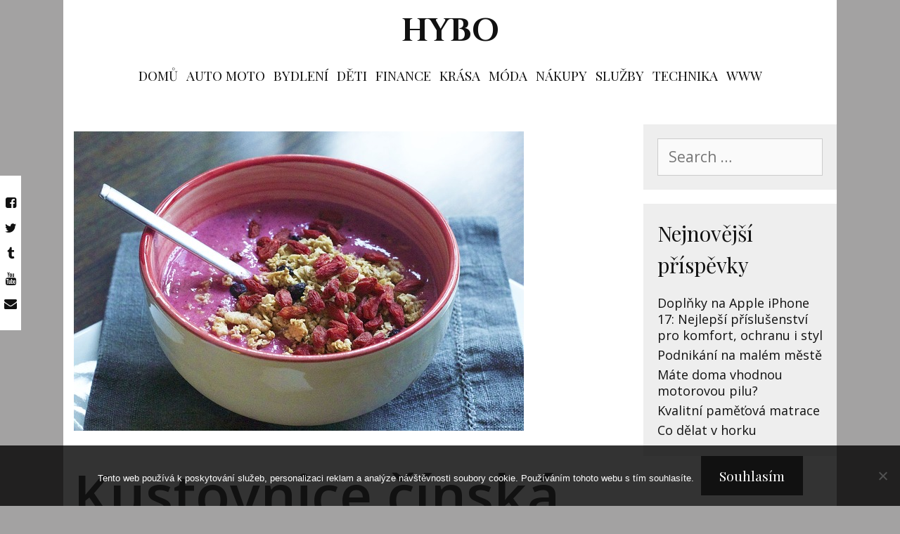

--- FILE ---
content_type: text/html; charset=UTF-8
request_url: https://www.hybo.cz/kustovnice-cinska-jako-zdroj-vitaminu-a-mineralu/
body_size: 12116
content:
<!DOCTYPE html>
<html lang="cs">
<head>
	<meta charset="UTF-8">
	<meta http-equiv="X-UA-Compatible" content="IE=edge" />
	<link rel="profile" href="http://gmpg.org/xfn/11">
	<meta name='robots' content='index, follow, max-image-preview:large, max-snippet:-1, max-video-preview:-1' />

	<!-- This site is optimized with the Yoast SEO plugin v26.8 - https://yoast.com/product/yoast-seo-wordpress/ -->
	<title>Kustovnice čínská jako zdroj vitamínů a minerálů</title>
	<meta name="description" content="Domovinou kustovnice čínské je Čína. V současnosti zdomácněla v teplejších oblastech celého světa, a kromě cíleného pěstování se vyskytuje i volně v přírodě." />
	<link rel="canonical" href="https://www.hybo.cz/kustovnice-cinska-jako-zdroj-vitaminu-a-mineralu/" />
	<meta property="og:locale" content="cs_CZ" />
	<meta property="og:type" content="article" />
	<meta property="og:title" content="Kustovnice čínská jako zdroj vitamínů a minerálů" />
	<meta property="og:description" content="Domovinou kustovnice čínské je Čína. V současnosti zdomácněla v teplejších oblastech celého světa, a kromě cíleného pěstování se vyskytuje i volně v přírodě." />
	<meta property="og:url" content="https://www.hybo.cz/kustovnice-cinska-jako-zdroj-vitaminu-a-mineralu/" />
	<meta property="og:site_name" content="Hybo" />
	<meta property="article:published_time" content="2019-06-27T09:21:26+00:00" />
	<meta property="article:modified_time" content="2023-05-07T19:35:44+00:00" />
	<meta name="twitter:card" content="summary_large_image" />
	<meta name="twitter:label1" content="Napsal(a)" />
	<meta name="twitter:data1" content="" />
	<meta name="twitter:label2" content="Odhadovaná doba čtení" />
	<meta name="twitter:data2" content="2 minuty" />
	<!-- / Yoast SEO plugin. -->


<link rel='dns-prefetch' href='//fonts.googleapis.com' />
<style id='wp-img-auto-sizes-contain-inline-css' type='text/css'>
img:is([sizes=auto i],[sizes^="auto," i]){contain-intrinsic-size:3000px 1500px}
/*# sourceURL=wp-img-auto-sizes-contain-inline-css */
</style>
<link rel='stylesheet' id='shesha-default-fonts-css' href='//fonts.googleapis.com/css?family=Open+Sans:300,300italic,regular,italic,600,600italic,700,700italic,800,800italic|Cinzel:regular,700,900|Playfair+Display:regular,italic,700,700italic,900,900italic' type='text/css' media='all' />
<style id='wp-block-library-inline-css' type='text/css'>
:root{--wp-block-synced-color:#7a00df;--wp-block-synced-color--rgb:122,0,223;--wp-bound-block-color:var(--wp-block-synced-color);--wp-editor-canvas-background:#ddd;--wp-admin-theme-color:#007cba;--wp-admin-theme-color--rgb:0,124,186;--wp-admin-theme-color-darker-10:#006ba1;--wp-admin-theme-color-darker-10--rgb:0,107,160.5;--wp-admin-theme-color-darker-20:#005a87;--wp-admin-theme-color-darker-20--rgb:0,90,135;--wp-admin-border-width-focus:2px}@media (min-resolution:192dpi){:root{--wp-admin-border-width-focus:1.5px}}.wp-element-button{cursor:pointer}:root .has-very-light-gray-background-color{background-color:#eee}:root .has-very-dark-gray-background-color{background-color:#313131}:root .has-very-light-gray-color{color:#eee}:root .has-very-dark-gray-color{color:#313131}:root .has-vivid-green-cyan-to-vivid-cyan-blue-gradient-background{background:linear-gradient(135deg,#00d084,#0693e3)}:root .has-purple-crush-gradient-background{background:linear-gradient(135deg,#34e2e4,#4721fb 50%,#ab1dfe)}:root .has-hazy-dawn-gradient-background{background:linear-gradient(135deg,#faaca8,#dad0ec)}:root .has-subdued-olive-gradient-background{background:linear-gradient(135deg,#fafae1,#67a671)}:root .has-atomic-cream-gradient-background{background:linear-gradient(135deg,#fdd79a,#004a59)}:root .has-nightshade-gradient-background{background:linear-gradient(135deg,#330968,#31cdcf)}:root .has-midnight-gradient-background{background:linear-gradient(135deg,#020381,#2874fc)}:root{--wp--preset--font-size--normal:16px;--wp--preset--font-size--huge:42px}.has-regular-font-size{font-size:1em}.has-larger-font-size{font-size:2.625em}.has-normal-font-size{font-size:var(--wp--preset--font-size--normal)}.has-huge-font-size{font-size:var(--wp--preset--font-size--huge)}.has-text-align-center{text-align:center}.has-text-align-left{text-align:left}.has-text-align-right{text-align:right}.has-fit-text{white-space:nowrap!important}#end-resizable-editor-section{display:none}.aligncenter{clear:both}.items-justified-left{justify-content:flex-start}.items-justified-center{justify-content:center}.items-justified-right{justify-content:flex-end}.items-justified-space-between{justify-content:space-between}.screen-reader-text{border:0;clip-path:inset(50%);height:1px;margin:-1px;overflow:hidden;padding:0;position:absolute;width:1px;word-wrap:normal!important}.screen-reader-text:focus{background-color:#ddd;clip-path:none;color:#444;display:block;font-size:1em;height:auto;left:5px;line-height:normal;padding:15px 23px 14px;text-decoration:none;top:5px;width:auto;z-index:100000}html :where(.has-border-color){border-style:solid}html :where([style*=border-top-color]){border-top-style:solid}html :where([style*=border-right-color]){border-right-style:solid}html :where([style*=border-bottom-color]){border-bottom-style:solid}html :where([style*=border-left-color]){border-left-style:solid}html :where([style*=border-width]){border-style:solid}html :where([style*=border-top-width]){border-top-style:solid}html :where([style*=border-right-width]){border-right-style:solid}html :where([style*=border-bottom-width]){border-bottom-style:solid}html :where([style*=border-left-width]){border-left-style:solid}html :where(img[class*=wp-image-]){height:auto;max-width:100%}:where(figure){margin:0 0 1em}html :where(.is-position-sticky){--wp-admin--admin-bar--position-offset:var(--wp-admin--admin-bar--height,0px)}@media screen and (max-width:600px){html :where(.is-position-sticky){--wp-admin--admin-bar--position-offset:0px}}

/*# sourceURL=wp-block-library-inline-css */
</style><style id='global-styles-inline-css' type='text/css'>
:root{--wp--preset--aspect-ratio--square: 1;--wp--preset--aspect-ratio--4-3: 4/3;--wp--preset--aspect-ratio--3-4: 3/4;--wp--preset--aspect-ratio--3-2: 3/2;--wp--preset--aspect-ratio--2-3: 2/3;--wp--preset--aspect-ratio--16-9: 16/9;--wp--preset--aspect-ratio--9-16: 9/16;--wp--preset--color--black: #000000;--wp--preset--color--cyan-bluish-gray: #abb8c3;--wp--preset--color--white: #ffffff;--wp--preset--color--pale-pink: #f78da7;--wp--preset--color--vivid-red: #cf2e2e;--wp--preset--color--luminous-vivid-orange: #ff6900;--wp--preset--color--luminous-vivid-amber: #fcb900;--wp--preset--color--light-green-cyan: #7bdcb5;--wp--preset--color--vivid-green-cyan: #00d084;--wp--preset--color--pale-cyan-blue: #8ed1fc;--wp--preset--color--vivid-cyan-blue: #0693e3;--wp--preset--color--vivid-purple: #9b51e0;--wp--preset--gradient--vivid-cyan-blue-to-vivid-purple: linear-gradient(135deg,rgb(6,147,227) 0%,rgb(155,81,224) 100%);--wp--preset--gradient--light-green-cyan-to-vivid-green-cyan: linear-gradient(135deg,rgb(122,220,180) 0%,rgb(0,208,130) 100%);--wp--preset--gradient--luminous-vivid-amber-to-luminous-vivid-orange: linear-gradient(135deg,rgb(252,185,0) 0%,rgb(255,105,0) 100%);--wp--preset--gradient--luminous-vivid-orange-to-vivid-red: linear-gradient(135deg,rgb(255,105,0) 0%,rgb(207,46,46) 100%);--wp--preset--gradient--very-light-gray-to-cyan-bluish-gray: linear-gradient(135deg,rgb(238,238,238) 0%,rgb(169,184,195) 100%);--wp--preset--gradient--cool-to-warm-spectrum: linear-gradient(135deg,rgb(74,234,220) 0%,rgb(151,120,209) 20%,rgb(207,42,186) 40%,rgb(238,44,130) 60%,rgb(251,105,98) 80%,rgb(254,248,76) 100%);--wp--preset--gradient--blush-light-purple: linear-gradient(135deg,rgb(255,206,236) 0%,rgb(152,150,240) 100%);--wp--preset--gradient--blush-bordeaux: linear-gradient(135deg,rgb(254,205,165) 0%,rgb(254,45,45) 50%,rgb(107,0,62) 100%);--wp--preset--gradient--luminous-dusk: linear-gradient(135deg,rgb(255,203,112) 0%,rgb(199,81,192) 50%,rgb(65,88,208) 100%);--wp--preset--gradient--pale-ocean: linear-gradient(135deg,rgb(255,245,203) 0%,rgb(182,227,212) 50%,rgb(51,167,181) 100%);--wp--preset--gradient--electric-grass: linear-gradient(135deg,rgb(202,248,128) 0%,rgb(113,206,126) 100%);--wp--preset--gradient--midnight: linear-gradient(135deg,rgb(2,3,129) 0%,rgb(40,116,252) 100%);--wp--preset--font-size--small: 13px;--wp--preset--font-size--medium: 20px;--wp--preset--font-size--large: 36px;--wp--preset--font-size--x-large: 42px;--wp--preset--spacing--20: 0.44rem;--wp--preset--spacing--30: 0.67rem;--wp--preset--spacing--40: 1rem;--wp--preset--spacing--50: 1.5rem;--wp--preset--spacing--60: 2.25rem;--wp--preset--spacing--70: 3.38rem;--wp--preset--spacing--80: 5.06rem;--wp--preset--shadow--natural: 6px 6px 9px rgba(0, 0, 0, 0.2);--wp--preset--shadow--deep: 12px 12px 50px rgba(0, 0, 0, 0.4);--wp--preset--shadow--sharp: 6px 6px 0px rgba(0, 0, 0, 0.2);--wp--preset--shadow--outlined: 6px 6px 0px -3px rgb(255, 255, 255), 6px 6px rgb(0, 0, 0);--wp--preset--shadow--crisp: 6px 6px 0px rgb(0, 0, 0);}:where(.is-layout-flex){gap: 0.5em;}:where(.is-layout-grid){gap: 0.5em;}body .is-layout-flex{display: flex;}.is-layout-flex{flex-wrap: wrap;align-items: center;}.is-layout-flex > :is(*, div){margin: 0;}body .is-layout-grid{display: grid;}.is-layout-grid > :is(*, div){margin: 0;}:where(.wp-block-columns.is-layout-flex){gap: 2em;}:where(.wp-block-columns.is-layout-grid){gap: 2em;}:where(.wp-block-post-template.is-layout-flex){gap: 1.25em;}:where(.wp-block-post-template.is-layout-grid){gap: 1.25em;}.has-black-color{color: var(--wp--preset--color--black) !important;}.has-cyan-bluish-gray-color{color: var(--wp--preset--color--cyan-bluish-gray) !important;}.has-white-color{color: var(--wp--preset--color--white) !important;}.has-pale-pink-color{color: var(--wp--preset--color--pale-pink) !important;}.has-vivid-red-color{color: var(--wp--preset--color--vivid-red) !important;}.has-luminous-vivid-orange-color{color: var(--wp--preset--color--luminous-vivid-orange) !important;}.has-luminous-vivid-amber-color{color: var(--wp--preset--color--luminous-vivid-amber) !important;}.has-light-green-cyan-color{color: var(--wp--preset--color--light-green-cyan) !important;}.has-vivid-green-cyan-color{color: var(--wp--preset--color--vivid-green-cyan) !important;}.has-pale-cyan-blue-color{color: var(--wp--preset--color--pale-cyan-blue) !important;}.has-vivid-cyan-blue-color{color: var(--wp--preset--color--vivid-cyan-blue) !important;}.has-vivid-purple-color{color: var(--wp--preset--color--vivid-purple) !important;}.has-black-background-color{background-color: var(--wp--preset--color--black) !important;}.has-cyan-bluish-gray-background-color{background-color: var(--wp--preset--color--cyan-bluish-gray) !important;}.has-white-background-color{background-color: var(--wp--preset--color--white) !important;}.has-pale-pink-background-color{background-color: var(--wp--preset--color--pale-pink) !important;}.has-vivid-red-background-color{background-color: var(--wp--preset--color--vivid-red) !important;}.has-luminous-vivid-orange-background-color{background-color: var(--wp--preset--color--luminous-vivid-orange) !important;}.has-luminous-vivid-amber-background-color{background-color: var(--wp--preset--color--luminous-vivid-amber) !important;}.has-light-green-cyan-background-color{background-color: var(--wp--preset--color--light-green-cyan) !important;}.has-vivid-green-cyan-background-color{background-color: var(--wp--preset--color--vivid-green-cyan) !important;}.has-pale-cyan-blue-background-color{background-color: var(--wp--preset--color--pale-cyan-blue) !important;}.has-vivid-cyan-blue-background-color{background-color: var(--wp--preset--color--vivid-cyan-blue) !important;}.has-vivid-purple-background-color{background-color: var(--wp--preset--color--vivid-purple) !important;}.has-black-border-color{border-color: var(--wp--preset--color--black) !important;}.has-cyan-bluish-gray-border-color{border-color: var(--wp--preset--color--cyan-bluish-gray) !important;}.has-white-border-color{border-color: var(--wp--preset--color--white) !important;}.has-pale-pink-border-color{border-color: var(--wp--preset--color--pale-pink) !important;}.has-vivid-red-border-color{border-color: var(--wp--preset--color--vivid-red) !important;}.has-luminous-vivid-orange-border-color{border-color: var(--wp--preset--color--luminous-vivid-orange) !important;}.has-luminous-vivid-amber-border-color{border-color: var(--wp--preset--color--luminous-vivid-amber) !important;}.has-light-green-cyan-border-color{border-color: var(--wp--preset--color--light-green-cyan) !important;}.has-vivid-green-cyan-border-color{border-color: var(--wp--preset--color--vivid-green-cyan) !important;}.has-pale-cyan-blue-border-color{border-color: var(--wp--preset--color--pale-cyan-blue) !important;}.has-vivid-cyan-blue-border-color{border-color: var(--wp--preset--color--vivid-cyan-blue) !important;}.has-vivid-purple-border-color{border-color: var(--wp--preset--color--vivid-purple) !important;}.has-vivid-cyan-blue-to-vivid-purple-gradient-background{background: var(--wp--preset--gradient--vivid-cyan-blue-to-vivid-purple) !important;}.has-light-green-cyan-to-vivid-green-cyan-gradient-background{background: var(--wp--preset--gradient--light-green-cyan-to-vivid-green-cyan) !important;}.has-luminous-vivid-amber-to-luminous-vivid-orange-gradient-background{background: var(--wp--preset--gradient--luminous-vivid-amber-to-luminous-vivid-orange) !important;}.has-luminous-vivid-orange-to-vivid-red-gradient-background{background: var(--wp--preset--gradient--luminous-vivid-orange-to-vivid-red) !important;}.has-very-light-gray-to-cyan-bluish-gray-gradient-background{background: var(--wp--preset--gradient--very-light-gray-to-cyan-bluish-gray) !important;}.has-cool-to-warm-spectrum-gradient-background{background: var(--wp--preset--gradient--cool-to-warm-spectrum) !important;}.has-blush-light-purple-gradient-background{background: var(--wp--preset--gradient--blush-light-purple) !important;}.has-blush-bordeaux-gradient-background{background: var(--wp--preset--gradient--blush-bordeaux) !important;}.has-luminous-dusk-gradient-background{background: var(--wp--preset--gradient--luminous-dusk) !important;}.has-pale-ocean-gradient-background{background: var(--wp--preset--gradient--pale-ocean) !important;}.has-electric-grass-gradient-background{background: var(--wp--preset--gradient--electric-grass) !important;}.has-midnight-gradient-background{background: var(--wp--preset--gradient--midnight) !important;}.has-small-font-size{font-size: var(--wp--preset--font-size--small) !important;}.has-medium-font-size{font-size: var(--wp--preset--font-size--medium) !important;}.has-large-font-size{font-size: var(--wp--preset--font-size--large) !important;}.has-x-large-font-size{font-size: var(--wp--preset--font-size--x-large) !important;}
/*# sourceURL=global-styles-inline-css */
</style>

<style id='classic-theme-styles-inline-css' type='text/css'>
/*! This file is auto-generated */
.wp-block-button__link{color:#fff;background-color:#32373c;border-radius:9999px;box-shadow:none;text-decoration:none;padding:calc(.667em + 2px) calc(1.333em + 2px);font-size:1.125em}.wp-block-file__button{background:#32373c;color:#fff;text-decoration:none}
/*# sourceURL=/wp-includes/css/classic-themes.min.css */
</style>
<link rel='stylesheet' id='cookie-notice-front-css' href='https://www.hybo.cz/wp-content/plugins/cookie-notice/css/front.min.css?ver=2.5.11' type='text/css' media='all' />
<link rel='stylesheet' id='kk-star-ratings-css' href='https://www.hybo.cz/wp-content/plugins/kk-star-ratings/src/core/public/css/kk-star-ratings.min.css?ver=5.4.10.3' type='text/css' media='all' />
<link rel='stylesheet' id='shesha-style-grid-css' href='https://www.hybo.cz/wp-content/themes/shesha/css/unsemantic-grid.min.css?ver=1.0.1' type='text/css' media='all' />
<link rel='stylesheet' id='shesha-style-css' href='https://www.hybo.cz/wp-content/themes/shesha/style.min.css?ver=1.0.1' type='text/css' media='all' />
<style id='shesha-style-inline-css' type='text/css'>
body{color:#555555;}.shesha-side-left-cover,.shesha-side-right-cover{background-color:#ffffff;}a, a:visited{color:#111111;text-decoration:none;}a:hover, a:focus, a:active{color:#555555;text-decoration:none;}body .grid-container{max-width:1170px;}body, button, input, select, textarea{font-family:"Open Sans";}.top-bar{font-family:"Playfair Display";}.main-title{font-family:"Cinzel";}.page-header-blog-content h2{font-family:"Playfair Display";}.main-navigation a, .menu-toggle{font-family:"Playfair Display";}.main-navigation .main-nav ul ul li a{font-size:16px;}.widget-title{font-family:"Playfair Display";}button:not(.menu-toggle),html input[type="button"],input[type="reset"],input[type="submit"],.button,.button:visited{font-family:"Playfair Display";}.site-info{font-family:"Playfair Display";}.shesha-side-left-content{font-family:"Playfair Display";}@media (max-width:768px){.main-title{font-size:25px;}h1{font-size:30px;}h2{font-size:25px;}}.top-bar{background-color:#ffffff;color:#111111;}.top-bar a,.top-bar a:visited{color:#111111;}.top-bar a:hover{color:#555555;}.site-header, .transparent-header.nav-below-header .site-header{background-color:#ffffff;color:#333333;}.site-header a,.site-header a:visited{color:#111111;}.site-header a:hover{color:#555555;}.main-title a,.main-title a:hover,.main-title a:visited{color:#111111;}.site-description{color:#333333;}.main-navigation,.main-navigation ul ul,.transparent-header .main-navigation.is_stuck{background-color:#ffffff;}.main-navigation .main-nav ul li a,.menu-toggle{color:#111111;}.main-navigation .main-nav ul li:hover > a,.main-navigation .main-nav ul li:focus > a, .main-navigation .main-nav ul li.sfHover > a{color:#555555;}button.menu-toggle:hover,button.menu-toggle:focus,.main-navigation .mobile-bar-items a,.main-navigation .mobile-bar-items a:hover,.main-navigation .mobile-bar-items a:focus{color:#111111;}.inside-navigation .search-form input[type="search"]:focus{color:#555555;}.main-navigation ul ul{background-color:#111111;}.main-navigation .main-nav ul ul li a{color:#ffffff;}.main-navigation .main-nav ul ul li:hover > a,.main-navigation .main-nav ul ul li:focus > a,.main-navigation .main-nav ul ul li.sfHover > a{color:#dddddd;}.page-header-blog{background-color:#ffffff;}.page-header-blog-content h2{color:#111111;}.page-header-blog-content h2:before, .page-header-blog-content h2:after{background-color:#111111;}.page-header-blog-content p{color:#333333;}.page-header-blog-content .button{color:#111111;}.page-header-blog-content .button{border-color:#111111;}.page-header-blog-content .button:hover{color:#ffffff;}.page-header-blog-content .button:hover{background-color:#111111;}.sidebar .widget{color:#555555;background-color:#eeeeee;}.sidebar .widget a,.sidebar .widget a:visited{color:#111111;}.sidebar .widget a:hover{color:#555555;}.sidebar .widget .widget-title{color:#111111;}.footer-widgets{color:#555555;background-color:#eeeeee;}.footer-widgets h1,.footer-widgets h2,.footer-widgets h3{color:#555555;}.footer-widgets a,.footer-widgets a:visited{color:#111111;}.footer-widgets a:hover{color:#555555;}.footer-widgets .widget-title{color:#111111;}.site-info{color:#ffffff;background-color:#111111;}.site-info a,.site-info a:visited{color:#ffffff;}.site-info a:hover{color:#dddddd;}input[type="text"],input[type="email"],input[type="url"],input[type="password"],input[type="search"],input[type="tel"],input[type="number"],textarea,select{color:#555555;background-color:#fafafa;border-color:#cccccc;}input[type="text"]:focus,input[type="email"]:focus,input[type="url"]:focus,input[type="password"]:focus,input[type="search"]:focus,input[type="tel"]:focus,input[type="number"]:focus,textarea:focus,select:focus{color:#555555;background-color:#ffffff;border-color:#bfbfbf;}button,html input[type="button"],input[type="reset"],input[type="submit"],a.button,a.button:visited{color:#ffffff;background-color:#111111;}button:hover,html input[type="button"]:hover,input[type="reset"]:hover,input[type="submit"]:hover,a.button:hover,button:focus,html input[type="button"]:focus,input[type="reset"]:focus,input[type="submit"]:focus,a.button:focus{color:#ffffff;background-color:#555555;}.shesha-back-to-top,.shesha-back-to-top:visited{background-color:rgba(17,17,17,0.7);color:#ffffff;}.shesha-back-to-top:hover,.shesha-back-to-top:focus{background-color:#111111;color:#ffffff;}.shesha-side-left-content .shesha-side-left-socials ul,.shesha-side-left-content .shesha-side-left-text{color:#111111;background-color:#ffffff;}.shesha-side-left-content a{color:#111111;}.shesha-side-left-content a:hover{color:#555555;}@media (min-width:768px){.transparent-header .site-header{width:calc(100% - 0px - 0px) !important;}}@media (max-width:768px){.separate-containers .inside-article, .separate-containers .comments-area, .separate-containers .page-header, .separate-containers .paging-navigation, .one-container .site-content, .inside-page-header{padding:15px;}}.nav-float-right .is_stuck.main-navigation{width:calc(100% - 0px - 0px) !important;}@media (max-width:768px){body{padding:0px;}}.main-navigation ul ul{top:auto;}.inside-navigation .search-form, .inside-navigation .search-form input{height:100%;}.rtl .menu-item-has-children .dropdown-menu-toggle{padding-left:6px;}.rtl .main-navigation .main-nav ul li.menu-item-has-children > a{padding-right:6px;}
/*# sourceURL=shesha-style-inline-css */
</style>
<link rel='stylesheet' id='shesha-mobile-style-css' href='https://www.hybo.cz/wp-content/themes/shesha/css/mobile.min.css?ver=1.0.1' type='text/css' media='all' />
<link rel='stylesheet' id='font-awesome-css' href='https://www.hybo.cz/wp-content/themes/shesha/css/font-awesome.min.css?ver=5.1' type='text/css' media='all' />
<script type="text/javascript" src="https://www.hybo.cz/wp-includes/js/jquery/jquery.min.js?ver=3.7.1" id="jquery-core-js"></script>
<script type="text/javascript" src="https://www.hybo.cz/wp-includes/js/jquery/jquery-migrate.min.js?ver=3.4.1" id="jquery-migrate-js"></script>
<link rel="alternate" type="application/ld+json" href="https://www.hybo.cz/kustovnice-cinska-jako-zdroj-vitaminu-a-mineralu/?format=application/ld+json" title="Structured Descriptor Document (JSON-LD format)"><script type="application/ld+json" data-source="DataFeed:WordPress" data-schema="1466-post-Default">{"@context":"https:\/\/schema.org\/","@type":"Article","@id":"https:\/\/www.hybo.cz\/kustovnice-cinska-jako-zdroj-vitaminu-a-mineralu\/#Article","mainEntityOfPage":"https:\/\/www.hybo.cz\/kustovnice-cinska-jako-zdroj-vitaminu-a-mineralu\/","headline":"Kustovnice \u010d\u00ednsk\u00e1 jako zdroj vitam\u00edn\u016f a miner\u00e1l\u016f","name":"Kustovnice \u010d\u00ednsk\u00e1 jako zdroj vitam\u00edn\u016f a miner\u00e1l\u016f","description":"Domovinou kustovnice \u010d\u00ednsk\u00e9 je \u010c\u00edna. V sou\u010dasnosti zdom\u00e1cn\u011bla v teplej\u0161\u00edch oblastech cel\u00e9ho sv\u011bta, a krom\u011b c\u00edlen\u00e9ho p\u011bstov\u00e1n\u00ed se vyskytuje i voln\u011b v p\u0159\u00edrod\u011b.","datePublished":"2020-02-10","dateModified":"2023-05-07","author":{"@type":"Person","@id":"https:\/\/www.hybo.cz\/author\/#Person","name":"","url":"https:\/\/www.hybo.cz\/author\/","identifier":1,"image":{"@type":"ImageObject","@id":"https:\/\/secure.gravatar.com\/avatar\/afe3e9c307ddf0b756c397ad75c6ecdba1f9da628b10651fe33a13bba6407ccd?s=96&d=mm&r=g","url":"https:\/\/secure.gravatar.com\/avatar\/afe3e9c307ddf0b756c397ad75c6ecdba1f9da628b10651fe33a13bba6407ccd?s=96&d=mm&r=g","height":96,"width":96}},"publisher":{"@type":"Organization","name":"hybo.cz","logo":{"@type":"ImageObject","@id":"\/logo.png","url":"\/logo.png","width":600,"height":60}},"image":{"@type":"ImageObject","@id":"https:\/\/www.hybo.cz\/wp-content\/uploads\/img_a381908_w4360_t1593163300.jpg","url":"https:\/\/www.hybo.cz\/wp-content\/uploads\/img_a381908_w4360_t1593163300.jpg","height":0,"width":0},"url":"https:\/\/www.hybo.cz\/kustovnice-cinska-jako-zdroj-vitaminu-a-mineralu\/","about":["Slu\u017eby"],"wordCount":406,"articleBody":"        Zdrav\u00ed prosp\u011b\u0161n\u00e9 l\u00e1tky V su\u0161en\u00fdch plodech kustovnice, kter\u00e9 maj\u00ed oran\u017eovo\u010dervenou jasnou barvu a svra\u0161t\u011bl\u00fd povrch, se nach\u00e1z\u00ed \u0159ada zdrav\u00ed prosp\u011b\u0161n\u00fdch vitam\u00edn\u016f. Jde hlavn\u011b o vitam\u00edn C, jeho\u017e mno\u017estv\u00ed se d\u00e1 srovnat s citrusov\u00fdmi plody. D\u00e1le zde najdeme vitam\u00edn B2 a B1 a vitam\u00edn E. V r\u00e1mci obsahu miner\u00e1ln\u00edch l\u00e1tek je kustovnice \u010d\u00ednsk\u00e1 ovocem s nejbohat\u0161\u00edm zdrojem \u017eeleza, zinku, manganu, m\u011bdi a chromu. Obsahuje i \u0159adu stopov\u00fdch prvk\u016f. Mezi nej\u017e\u00e1dan\u011bj\u0161\u00ed pat\u0159\u00ed selen, kter\u00fd m\u00e1 prokazateln\u011b velice p\u0159\u00edzniv\u00fd vliv na lidsk\u00fd organismus.  Z historie Kustovnice se v asijsk\u00e9 medic\u00edn\u011b pou\u017e\u00edv\u00e1 u\u017e stovky let a jsou dochovan\u00e9 zm\u00ednky i v p\u00edsemn\u00e9 form\u011b datovan\u00e9 do 2. stolet\u00ed p\u0159ed na\u0161\u00edm letopo\u010dtem. Podle tradi\u010dn\u00edch spis\u016f posiluje energii jin v dr\u00e1ze ledvin a jater, zlep\u0161uje zrak a celkov\u00fd stav organismu, \u010d\u00edm\u017e m\u00e1 vliv i na dlouhov\u011bkost.  Vyu\u017eit\u00ed v \u010d\u00ednsk\u00e9 kuchyni Kustovnice \u010d\u00ednsk\u00e1 https:\/\/www.nakliceno.cz\/goji\/ je v \u010c\u00edn\u011b popul\u00e1rn\u00ed i jako potravina. Plody se konzumuj\u00ed \u010derstv\u00e9 a su\u0161en\u00e9, \u010dasto se s n\u00ed m\u016f\u017eete setkat v podob\u011b d\u017eusu nebo v\u00edna. Je tak\u00e9 pou\u017e\u00edvan\u00e1 do r\u016fzn\u00fdch r\u00fd\u017eov\u00fdch ka\u0161\u00ed, pol\u00e9vek, masov\u00fdch a zeleninov\u00fdch pokrm\u016f. Krom\u011b plod\u016f se konzumuj\u00ed i mlad\u00e9 v\u00fdhonky do r\u016fzn\u00fdch sal\u00e1t\u016f a pou\u017e\u00edvaj\u00ed se k p\u0159\u00edprav\u011b \u010daje. Sem\u00ednka jsou pra\u017een\u00e1 a slou\u017e\u00ed jako n\u00e1hra\u017eka k\u00e1vy.  N\u00e1pad na zdravou a chutnou osv\u011b\u017euj\u00edc\u00ed limon\u00e1du: 50 g kustovnice \u010d\u00ednsk\u00e9 20 g \u010derstv\u00e9ho z\u00e1zvoru 1 citron 1 l\u017ei\u010dka ag\u00e1ve sirupu nebo javorov\u00e9ho sirupu 1 l neperliv\u00e9 pitn\u00e9 vody \u010derstv\u00e1 m\u00e1ta na ozdobu Pro pou\u017eit\u00ed je nejlep\u0161\u00ed zvolit su\u0161en\u00e9 ovoce v BIO kvalit\u011b, u kter\u00e9ho je jistota, http:\/\/zakony.centrum.cz\/zakon-o-verejnych-zakazkach\/cast-2-hlava-5-dil-3  \u017ee neobsahuje ne\u017e\u00e1douc\u00ed pesticidy. Plody kustovnice se na n\u011bkolik hodin namo\u010d\u00ed do vody a nechaj\u00ed odst\u00e1t. Do mix\u00e9ru d\u00e1me litr vody, zm\u011bkl\u00e9 plody kustovnice, nasekan\u00fd z\u00e1zvor a \u0161\u0165\u00e1vu z citronu. V\u0161e d\u016fkladn\u011b rozmixujeme a p\u0159epas\u00edrujeme p\u0159es jemn\u00e9 s\u00edtko. Podle chuti m\u016f\u017eeme p\u0159isladit sirupem a d\u00e1me vychladit do lednice. Pod\u00e1v\u00e1me pro osv\u011b\u017een\u00ed zdoben\u00e9 l\u00edstky \u010derstv\u00e9 m\u00e1ty.                                                                                                                                                                                                                                                                                                                                                                                          4.9\/5 - (7 votes)        "}</script>
<script type="application/ld+json" data-source="DataFeed:WordPress" data-schema="Breadcrumb">{"@context":"https:\/\/schema.org\/","@type":"BreadcrumbList","itemListElement":[{"@type":"ListItem","position":1,"name":"Kustovnice \u010d\u00ednsk\u00e1 jako zdroj vitam\u00edn\u016f a miner\u00e1l\u016f","item":"https:\/\/www.hybo.cz\/kustovnice-cinska-jako-zdroj-vitaminu-a-mineralu\/#breadcrumbitem"}]}</script>
<script type="application/ld+json">{
    "@context": "https://schema.org/",
    "@type": "CreativeWorkSeries",
    "name": "Kustovnice čínská jako zdroj vitamínů a minerálů",
    "aggregateRating": {
        "@type": "AggregateRating",
        "ratingValue": "4.9",
        "bestRating": "5",
        "ratingCount": "7"
    }
}</script><link rel="icon" type="image/png" href="/wp-content/uploads/fbrfg/favicon-96x96.png" sizes="96x96" />
<link rel="icon" type="image/svg+xml" href="/wp-content/uploads/fbrfg/favicon.svg" />
<link rel="shortcut icon" href="/wp-content/uploads/fbrfg/favicon.ico" />
<link rel="apple-touch-icon" sizes="180x180" href="/wp-content/uploads/fbrfg/apple-touch-icon.png" />
<link rel="manifest" href="/wp-content/uploads/fbrfg/site.webmanifest" /><meta name="viewport" content="width=device-width, initial-scale=1">		<style type="text/css" id="wp-custom-css">
			.entry-meta, .read-more {
	display: none;
}
.home article {
	text-align: center;
}
.post-image img {
	width: 100%;
}
header, nav, #page, .site-footer {
	max-width: 1100px !important;
	margin: 0 auto;
	background: #fff;
}
body {
	background: #a3a2a2;
}		</style>
		</head>

<body itemtype='https://schema.org/Blog' itemscope='itemscope' class="wp-singular post-template-default single single-post postid-1466 single-format-standard wp-theme-shesha cookies-not-set  featured-image-active right-sidebar nav-below-header contained-header separate-containers active-footer-widgets-0 nav-aligned-center header-aligned-center dropdown-hover">
	<a class="screen-reader-text skip-link" href="#content" title="Skip to content">Skip to content</a>		<header itemtype="https://schema.org/WPHeader" itemscope="itemscope" id="masthead" class="site-header grid-container grid-parent" style="background-image: url()">
			<div class="inside-header grid-container grid-parent">
            	<div class="header-content-h">
				<div class="site-branding">
					<p class="main-title" itemprop="headline">
				<a href="https://www.hybo.cz/" rel="home">
					Hybo
				</a>
			</p>
					
				</div>                </div><!-- .header-content-h -->
			</div><!-- .inside-header -->
		</header><!-- #masthead -->
				<nav itemtype="https://schema.org/SiteNavigationElement" itemscope="itemscope" id="site-navigation" class="main-navigation grid-container grid-parent">
			<div class="inside-navigation grid-container grid-parent">
								<button class="menu-toggle" aria-controls="primary-menu" aria-expanded="false">
										<span class="mobile-menu">Menu</span>
				</button>
				<div id="primary-menu" class="main-nav"><ul id="menu-topmenu" class=" menu sf-menu"><li id="menu-item-24" class="menu-item menu-item-type-custom menu-item-object-custom menu-item-24"><a href="/">Domů</a></li>
<li id="menu-item-14" class="menu-item menu-item-type-taxonomy menu-item-object-category menu-item-14"><a href="https://www.hybo.cz/auto-moto/">Auto moto</a></li>
<li id="menu-item-15" class="menu-item menu-item-type-taxonomy menu-item-object-category menu-item-15"><a href="https://www.hybo.cz/bydleni/">Bydlení</a></li>
<li id="menu-item-16" class="menu-item menu-item-type-taxonomy menu-item-object-category menu-item-16"><a href="https://www.hybo.cz/deti/">Děti</a></li>
<li id="menu-item-17" class="menu-item menu-item-type-taxonomy menu-item-object-category menu-item-17"><a href="https://www.hybo.cz/finance/">Finance</a></li>
<li id="menu-item-18" class="menu-item menu-item-type-taxonomy menu-item-object-category menu-item-18"><a href="https://www.hybo.cz/krasa/">Krása</a></li>
<li id="menu-item-19" class="menu-item menu-item-type-taxonomy menu-item-object-category menu-item-19"><a href="https://www.hybo.cz/moda/">Móda</a></li>
<li id="menu-item-20" class="menu-item menu-item-type-taxonomy menu-item-object-category menu-item-20"><a href="https://www.hybo.cz/nakupy/">Nákupy</a></li>
<li id="menu-item-21" class="menu-item menu-item-type-taxonomy menu-item-object-category current-post-ancestor current-menu-parent current-post-parent menu-item-21"><a href="https://www.hybo.cz/sluzby/">Služby</a></li>
<li id="menu-item-22" class="menu-item menu-item-type-taxonomy menu-item-object-category menu-item-22"><a href="https://www.hybo.cz/technika/">Technika</a></li>
<li id="menu-item-23" class="menu-item menu-item-type-taxonomy menu-item-object-category menu-item-23"><a href="https://www.hybo.cz/www/">Www</a></li>
</ul></div>			</div><!-- .inside-navigation -->
		</nav><!-- #site-navigation -->
		
	<div id="page" class="hfeed site grid-container container grid-parent">
		<div id="content" class="site-content">
			
	<div id="primary" class="content-area grid-parent mobile-grid-100 grid-75 tablet-grid-75">
		<main id="main" class="site-main">
			
<article id="post-1466" class="post-1466 post type-post status-publish format-standard has-post-thumbnail hentry category-sluzby" itemtype='https://schema.org/CreativeWork' itemscope='itemscope'>
	<div class="inside-article">
				<div class="page-header-image-single grid-parent">
			<img src="https://www.hybo.cz/wp-content/uploads/img_a381908_w4360_t1593163300.jpg" class="attachment-full size-full wp-post-image" alt="" itemprop="image" decoding="async" />		</div>
		
		<header class="entry-header">
			<h1 class="entry-title" itemprop="headline">Kustovnice čínská jako zdroj vitamínů a minerálů</h1>			<div class="entry-meta">
				<span class="posted-on"><a href="https://www.hybo.cz/kustovnice-cinska-jako-zdroj-vitaminu-a-mineralu/" title="5:34" rel="bookmark"><time class="updated" datetime="2023-05-07T21:35:44+02:00" itemprop="dateModified">7. 5. 2023</time><time class="entry-date published" datetime="2020-02-10T05:34:32+01:00" itemprop="datePublished">10. 2. 2020</time></a></span> <span class="byline"><span class="author vcard" itemtype="https://schema.org/Person" itemscope="itemscope" itemprop="author">by <a class="url fn n" href="https://www.hybo.cz/author/" title="View all posts by " rel="author" itemprop="url"><span class="author-name" itemprop="name"></span></a></span></span>			</div><!-- .entry-meta -->
				</header><!-- .entry-header -->

		
		<div class="entry-content" itemprop="text">
			<p><html> <head> <meta http-equiv="Content-Type" content="text/html; charset=UTF-8"> <meta http-equiv="Content-Type" content="text/html; charset=UTF-8"> <meta http-equiv="Content-Type" content="text/html; charset=UTF-8"> </head> <body> </p>
<h3> Zdraví prospěšné látky</h3>
<p> V sušených plodech kustovnice, které mají oranžovočervenou jasnou barvu a svraštělý povrch, se nachází řada zdraví prospěšných vitamínů. Jde hlavně o vitamín C, jehož množství se dá srovnat s citrusovými plody. Dále zde najdeme vitamín B2 a B1 a vitamín E. V rámci obsahu minerálních látek je kustovnice čínská ovocem s nejbohatším zdrojem železa, zinku, manganu, mědi a chromu. Obsahuje i řadu stopových prvků. Mezi nejžádanější patří selen, který má prokazatelně velice příznivý vliv na lidský organismus.<img decoding="async" alt="zdravá svačinka" src="https://hybo.cz/wp-content/uploads/img_a381908_w4360_t1593163300.jpg" style="max-width: 54%; max-height: 54%;"> </p>
<h3> Z historie</h3>
<p> Kustovnice se v asijské medicíně používá už stovky let a jsou dochované zmínky i v písemné formě datované do 2. století před naším letopočtem. Podle tradičních spisů posiluje energii jin v dráze ledvin a jater, zlepšuje zrak a celkový stav organismu, čímž má vliv i na dlouhověkost. </p>
<h3> Využití v čínské kuchyni</h3>
<p> <a href="https://www.nakliceno.cz/goji/" target="_blank" rel="sponsored">Kustovnice čínská https://www.nakliceno.cz/goji/</a> je v Číně populární i jako potravina. Plody se konzumují čerstvé a sušené, často se s ní můžete setkat v podobě džusu nebo vína. Je také používaná do různých rýžových kaší, polévek, masových a zeleninových pokrmů. Kromě plodů se konzumují i mladé výhonky do různých salátů a používají se k přípravě čaje. Semínka jsou pražená a slouží jako náhražka kávy.<img decoding="async" alt="sušené plody" src="https://hybo.cz/wp-content/uploads/img_a381908_w4360_t1593163311.jpg" style="width: 640px; height: 480px;"> </p>
<h3> Nápad na zdravou a chutnou osvěžující limonádu:</h3>
<p> 50 g kustovnice čínské<br /> 20 g čerstvého zázvoru<br /> 1 citron<br /> 1 lžička agáve sirupu nebo javorového sirupu<br /> 1 l neperlivé pitné vody<br /> čerstvá máta na ozdobu<br /> Pro použití je nejlepší zvolit sušené ovoce v BIO kvalitě, u kterého je jistota, <a href="http://zakony.centrum.cz/zakon-o-verejnych-zakazkach/cast-2-hlava-5-dil-3" title="http://zakony.centrum.cz/zakon-o-verejnych-zakazkach/cast-2-hlava-5-dil-3">http://zakony.centrum.cz/zakon-o-verejnych-zakazkach/cast-2-hlava-5-dil-3</a>  že neobsahuje nežádoucí pesticidy.<br /> Plody kustovnice se na několik hodin namočí do vody a nechají odstát.<br /> Do mixéru dáme litr vody, změklé plody kustovnice, nasekaný zázvor a šťávu z citronu. Vše důkladně rozmixujeme a přepasírujeme přes jemné sítko. Podle chuti můžeme přisladit sirupem a dáme vychladit do lednice. Podáváme pro osvěžení zdobené lístky čerstvé máty.</p>
<p> </body> </html></p>


<div class="kk-star-ratings kksr-auto kksr-align-left kksr-valign-bottom"
    data-payload='{&quot;align&quot;:&quot;left&quot;,&quot;id&quot;:&quot;1466&quot;,&quot;slug&quot;:&quot;default&quot;,&quot;valign&quot;:&quot;bottom&quot;,&quot;ignore&quot;:&quot;&quot;,&quot;reference&quot;:&quot;auto&quot;,&quot;class&quot;:&quot;&quot;,&quot;count&quot;:&quot;7&quot;,&quot;legendonly&quot;:&quot;&quot;,&quot;readonly&quot;:&quot;&quot;,&quot;score&quot;:&quot;4.9&quot;,&quot;starsonly&quot;:&quot;&quot;,&quot;best&quot;:&quot;5&quot;,&quot;gap&quot;:&quot;5&quot;,&quot;greet&quot;:&quot;&quot;,&quot;legend&quot;:&quot;4.9\/5 - (7 votes)&quot;,&quot;size&quot;:&quot;20&quot;,&quot;title&quot;:&quot;Kustovnice čínská jako zdroj vitamínů a minerálů&quot;,&quot;width&quot;:&quot;120&quot;,&quot;_legend&quot;:&quot;{score}\/{best} - ({count} {votes})&quot;,&quot;font_factor&quot;:&quot;1.25&quot;}'>
            
<div class="kksr-stars">
    
<div class="kksr-stars-inactive">
            <div class="kksr-star" data-star="1" style="padding-right: 5px">
            

<div class="kksr-icon" style="width: 20px; height: 20px;"></div>
        </div>
            <div class="kksr-star" data-star="2" style="padding-right: 5px">
            

<div class="kksr-icon" style="width: 20px; height: 20px;"></div>
        </div>
            <div class="kksr-star" data-star="3" style="padding-right: 5px">
            

<div class="kksr-icon" style="width: 20px; height: 20px;"></div>
        </div>
            <div class="kksr-star" data-star="4" style="padding-right: 5px">
            

<div class="kksr-icon" style="width: 20px; height: 20px;"></div>
        </div>
            <div class="kksr-star" data-star="5" style="padding-right: 5px">
            

<div class="kksr-icon" style="width: 20px; height: 20px;"></div>
        </div>
    </div>
    
<div class="kksr-stars-active" style="width: 120px;">
            <div class="kksr-star" style="padding-right: 5px">
            

<div class="kksr-icon" style="width: 20px; height: 20px;"></div>
        </div>
            <div class="kksr-star" style="padding-right: 5px">
            

<div class="kksr-icon" style="width: 20px; height: 20px;"></div>
        </div>
            <div class="kksr-star" style="padding-right: 5px">
            

<div class="kksr-icon" style="width: 20px; height: 20px;"></div>
        </div>
            <div class="kksr-star" style="padding-right: 5px">
            

<div class="kksr-icon" style="width: 20px; height: 20px;"></div>
        </div>
            <div class="kksr-star" style="padding-right: 5px">
            

<div class="kksr-icon" style="width: 20px; height: 20px;"></div>
        </div>
    </div>
</div>
                

<div class="kksr-legend" style="font-size: 16px;">
            4.9/5 - (7 votes)    </div>
    </div>
		</div><!-- .entry-content -->

					<footer class="entry-meta">
				<span class="cat-links"><span class="screen-reader-text">Categories </span><a href="https://www.hybo.cz/sluzby/" rel="category tag">Služby</a></span>						<nav id="nav-below" class="post-navigation">
			<span class="screen-reader-text">Post navigation</span>

			<div class="nav-previous"><span class="prev" title="Previous"><a href="https://www.hybo.cz/pojmete-rekonstrukci-na-spravnem-konci/" rel="prev">Pojměte rekonstrukci na správném konci</a></span></div><div class="nav-next"><span class="next" title="Next"><a href="https://www.hybo.cz/kam-vycestovat-v-zime-a-pritom-usetrit/" rel="next">Kam vycestovat v zimě a přitom ušetřit?</a></span></div>		</nav><!-- #nav-below -->
					</footer><!-- .entry-meta -->
			</div><!-- .inside-article -->
</article><!-- #post-## -->
		</main><!-- #main -->
	</div><!-- #primary -->

	<div id="right-sidebar" itemtype="https://schema.org/WPSideBar" itemscope="itemscope" class="widget-area grid-25 tablet-grid-25 grid-parent sidebar">
	<div class="inside-right-sidebar">
		<aside id="search-2" class="widget inner-padding widget_search"><form method="get" class="search-form" action="https://www.hybo.cz/">
	<label>
		<span class="screen-reader-text">Search for:</span>
		<input type="search" class="search-field" placeholder="Search &hellip;" value="" name="s" title="Search for:">
	</label>
	<input type="submit" class="search-submit" value="Search">
</form>
</aside>
		<aside id="recent-posts-2" class="widget inner-padding widget_recent_entries">
		<h2 class="widget-title">Nejnovější příspěvky</h2>
		<ul>
											<li>
					<a href="https://www.hybo.cz/doplnky-na-apple-iphone-17-nejlepsi-prislusenstvi-pro-komfort-ochranu-i-styl/">Doplňky na Apple iPhone 17: Nejlepší příslušenství pro komfort, ochranu i styl</a>
									</li>
											<li>
					<a href="https://www.hybo.cz/podnikani-na-malem-meste/">Podnikání na malém městě</a>
									</li>
											<li>
					<a href="https://www.hybo.cz/mate-doma-vhodnou-motorovou-pilu/">Máte doma vhodnou motorovou pilu?</a>
									</li>
											<li>
					<a href="https://www.hybo.cz/kvalitni-pametova-matrace/">Kvalitní paměťová matrace</a>
									</li>
											<li>
					<a href="https://www.hybo.cz/co-delat-v-horku/">Co dělat v horku</a>
									</li>
					</ul>

		</aside>	</div><!-- .inside-right-sidebar -->
</div><!-- #secondary -->

	</div><!-- #content -->
</div><!-- #page -->


<div class="site-footer grid-container grid-parent  ">
			<footer class="site-info" itemtype="https://schema.org/WPFooter" itemscope="itemscope">
			<div class="inside-site-info grid-container grid-parent">
								<div class="copyright-bar">
					<span class="copyright">&copy; 2026 Hybo</span> &bull; Powered by <a href="https://wpkoi.com/shesha-wpkoi-wordpress-theme/" itemprop="url">WPKoi</a>				</div>
			</div>
		</footer><!-- .site-info -->
		</div><!-- .site-footer -->

<a title="Scroll back to top" rel="nofollow" href="#" class="shesha-back-to-top" style="opacity:0;visibility:hidden;" data-scroll-speed="400" data-start-scroll="300">
				<span class="screen-reader-text">Scroll back to top</span>
			</a>    <div class="shesha-side-left-content">
                <div class="shesha-side-left-socials">
            <div class="shesha-social-bar">
    	<ul class="shesha-socials-list">
                	<li><a href="#" target="_blank"><i class="fa fa-facebook-square"></i></a></li>
                        	<li><a href="#" target="_blank"><i class="fa fa-twitter"></i></a></li>
                                	<li><a href="#" target="_blank"><i class="fa fa-tumblr"></i></a></li>
                                	<li><a href="#" target="_blank"><i class="fa fa-youtube"></i></a></li>
                                                        	<li><a href="mailto:#"><i class="fa fa-envelope"></i></a></li>
                </ul>
    </div>    
	        </div>
                    </div>
    <script type="speculationrules">
{"prefetch":[{"source":"document","where":{"and":[{"href_matches":"/*"},{"not":{"href_matches":["/wp-*.php","/wp-admin/*","/wp-content/uploads/*","/wp-content/*","/wp-content/plugins/*","/wp-content/themes/shesha/*","/*\\?(.+)"]}},{"not":{"selector_matches":"a[rel~=\"nofollow\"]"}},{"not":{"selector_matches":".no-prefetch, .no-prefetch a"}}]},"eagerness":"conservative"}]}
</script>
<script type="text/javascript" id="cookie-notice-front-js-before">
/* <![CDATA[ */
var cnArgs = {"ajaxUrl":"https:\/\/www.hybo.cz\/wp-admin\/admin-ajax.php","nonce":"f9bd0106ce","hideEffect":"fade","position":"bottom","onScroll":true,"onScrollOffset":250,"onClick":false,"cookieName":"cookie_notice_accepted","cookieTime":2592000,"cookieTimeRejected":2592000,"globalCookie":false,"redirection":false,"cache":true,"revokeCookies":false,"revokeCookiesOpt":"automatic"};

//# sourceURL=cookie-notice-front-js-before
/* ]]> */
</script>
<script type="text/javascript" src="https://www.hybo.cz/wp-content/plugins/cookie-notice/js/front.min.js?ver=2.5.11" id="cookie-notice-front-js"></script>
<script type="text/javascript" id="kk-star-ratings-js-extra">
/* <![CDATA[ */
var kk_star_ratings = {"action":"kk-star-ratings","endpoint":"https://www.hybo.cz/wp-admin/admin-ajax.php","nonce":"643242931a"};
//# sourceURL=kk-star-ratings-js-extra
/* ]]> */
</script>
<script type="text/javascript" src="https://www.hybo.cz/wp-content/plugins/kk-star-ratings/src/core/public/js/kk-star-ratings.min.js?ver=5.4.10.3" id="kk-star-ratings-js"></script>
<script type="text/javascript" src="https://www.hybo.cz/wp-content/themes/shesha/js/menu.min.js?ver=1.0.1" id="shesha-menu-js"></script>
<script type="text/javascript" src="https://www.hybo.cz/wp-content/themes/shesha/js/a11y.min.js?ver=1.0.1" id="shesha-a11y-js"></script>
<script type="text/javascript" src="https://www.hybo.cz/wp-content/themes/shesha/js/back-to-top.min.js?ver=1.0.1" id="shesha-back-to-top-js"></script>

		<!-- Cookie Notice plugin v2.5.11 by Hu-manity.co https://hu-manity.co/ -->
		<div id="cookie-notice" role="dialog" class="cookie-notice-hidden cookie-revoke-hidden cn-position-bottom" aria-label="Cookie Notice" style="background-color: rgba(0,0,0,0.8);"><div class="cookie-notice-container" style="color: #fff"><span id="cn-notice-text" class="cn-text-container">Tento web používá k poskytování služeb, personalizaci reklam a analýze návštěvnosti soubory cookie. Používáním tohoto webu s tím souhlasíte.</span><span id="cn-notice-buttons" class="cn-buttons-container"><button id="cn-accept-cookie" data-cookie-set="accept" class="cn-set-cookie cn-button cn-button-custom button" aria-label="Souhlasím">Souhlasím</button></span><button type="button" id="cn-close-notice" data-cookie-set="accept" class="cn-close-icon" aria-label="No"></button></div>
			
		</div>
		<!-- / Cookie Notice plugin -->
</body>
</html>


--- FILE ---
content_type: text/css
request_url: https://www.hybo.cz/wp-content/themes/shesha/style.min.css?ver=1.0.1
body_size: 6685
content:
body{background-color:#ffffff;padding: 0;}.top-bar,h1,h2{text-transform:none}.main-navigation .main-nav ul ul li a,.nav-float-right .main-navigation .main-nav ul ul li a,pre{line-height:normal}button,input,select,sub,sup{vertical-align:baseline}pre,textarea{overflow:auto}.main-navigation a,a,a:focus,a:hover,a:visited,ins,mark{text-decoration:none}.comment-content a,.entry-header,.main-title,.site-content{word-wrap:break-word}a,abbr,acronym,applet,big,cite,code,del,dfn,div,dl,dt,em,font,form,html,iframe,ins,kbd,label,legend,li,object,q,s,samp,small,span,strike,strong,sub,sup,tbody,tfoot,thead,tr,tt,var{border:0;margin:0;padding:0}body{border:0;margin:0}address,dd,h1,h2,h3,h4,h5,h6,ol,p,table,ul{border:0;padding:0}blockquote,pre{border:0}fieldset{margin:0}caption,td,th{border:0;margin:0;text-align:left}html{font-family:sans-serif;-webkit-text-size-adjust:100%;-ms-text-size-adjust:100%}.main-navigation ul li a,article,aside,details,figcaption,figure,footer,header,main,nav,section{display:block}audio,canvas,progress,video{display:inline-block;vertical-align:baseline}audio:not([controls]){display:none;height:0}[hidden],template{display:none}caption{padding:5px}caption,td{font-weight:400}blockquote:after,blockquote:before,q:after,q:before{content:""}blockquote,q{quotes:"" ""}.dropdown-click nav ul ul ul,a{background-color:transparent}a img,hr{border:0}button,input,select,textarea{line-height:1.5}hr{background-color:#ccc;background-color:rgba(0,0,0,.1);height:1px;margin-bottom:40px;margin-top:40px}ol,ul{margin:0 0 1.5em 3em}ul{list-style:disc}ol{list-style:decimal}li>ol,li>ul{margin-bottom:0;margin-left:1.5em}address,p,pre{margin:0 0 1.3em}b,dt,strong,th{font-weight:900}dd{margin:0 1.5em 1.5em}cite,dfn,em,i{font-style:italic}img,pre{max-width:100%}pre{background:rgba(0,0,0,.05);font-family:inherit;font-size:inherit;padding:20px}code,kbd,tt,var{font:15px Monaco,Consolas,"Andale Mono","DejaVu Sans Mono",monospace}small,sub,sup{font-size:75%}abbr,acronym{border-bottom:1px dotted #666;cursor:help}sub,sup{height:0;line-height:0;position:relative}sup{bottom:1ex}sub{top:.5ex}big{font-size:125%}button,figure,input,select,textarea{margin:0}img{height:auto}button,html input[type=button],input[type=reset],input[type=submit]{border:1px solid transparent;background:#666;cursor:pointer;-webkit-appearance:button;padding:10px 20px;color:#fff}button:active,button:focus,button:hover,html input[type=button]:active,html input[type=button]:focus,html input[type=button]:hover,input[type=reset]:active,input[type=reset]:focus,input[type=reset]:hover,input[type=submit]:active,input[type=submit]:focus,input[type=submit]:hover{background:#606060}.button,.woocommerce a.button,.woocommerce button.button{padding:13px 25px;display:inline-block;}input[type=checkbox],input[type=radio]{box-sizing:border-box;padding:0}input[type=search]{-webkit-appearance:textfield}input[type=search]::-webkit-search-decoration{-webkit-appearance:none}button::-moz-focus-inner,input::-moz-focus-inner{border:0;padding:0}input[type=email],input[type=number],input[type=password],input[type=search],input[type=tel],input[type=text],input[type=url],select,textarea{background:#fafafa;color:#666;border:1px solid #ccc;border-radius:0;padding:10px 15px;box-sizing:border-box;max-width:100%}input[type=email]:focus,input[type=number]:focus,input[type=password]:focus,input[type=search]:focus,input[type=tel]:focus,input[type=text]:focus,input[type=url]:focus,select:focus,textarea:focus{color:#111;background:#fff}textarea{vertical-align:top;width:100%}input[type=file]{max-width:100%;box-sizing:border-box}.alignleft{display:inline;float:left;margin-right:1.5em}.alignright{display:inline;float:right;margin-left:1.5em}.aligncenter{clear:both;display:block;margin:0 auto}.size-auto,.size-full,.size-large,.size-medium,.size-thumbnail{max-width:100%;height:auto}.screen-reader-shortcut,.screen-reader-text,.screen-reader-text span{position:absolute!important;clip:rect(0,0,0,0);height:1px;width:1px;border:0;overflow:hidden}.screen-reader-shortcut:focus,.screen-reader-text:focus{clip:auto!important;height:auto;width:auto;display:block;font-size:1em;font-weight:700;padding:15px 23px 14px;color:#333;background:#fff;z-index:100000;text-decoration:none;box-shadow:0 0 2px 2px rgba(0,0,0,.6)}.page-header-blog-content h2 span,.page-header-content-wrapper h2 span{color:#fff}.clear:after,.clear:before,.comment-content:after,.comment-content:before,.entry-content:after,.entry-content:before,.site-content:after,.site-content:before,.site-footer:after,.site-footer:before,.site-header:after,.site-header:before,.site-info:after,.site-info:before{content:"";display:table}.clear:after,.comment-content:after,.entry-content:after,.site-content:after,.site-footer:after,.site-header:after,.site-info:after{clear:both}.main-navigation{z-index:100;padding:0;clear:both;display:block}.menu-toggle{margin:0;padding:0}.menu-toggle:before{content:"\f0c9";font-family:wpkoi;width:1.28571429em;text-align:center;display:inline-block}.toggled .menu-toggle:before,li.search-item.close-search a:before,span.search-item.close-search a:before{content:"\f00d"}.menu-toggle .mobile-menu{padding-left:3px}.menu-toggle .mobile-menu:empty{display:none}.inside-navigation,.site-header{position:relative}.main-navigation ul,.menu-toggle li.search-item{list-style:none;margin:0;padding-left:0}li.search-item a:before,span.search-item a:before{content:"\f002";font-family:wpkoi;width:1.28571429em;text-align:center;display:inline-block}.main-navigation a,.main-navigation ul ul a{display:block}.search-item .screen-reader-text{top:0;right:0;left:auto}.main-navigation li{float:left;position:relative}.main-navigation ul ul{display:block;box-shadow:0 2px 2px rgba(0,0,0,.1);float:left;position:absolute;left:-99999px;opacity:0;z-index:99999;width:200px;text-align:left;top:auto;transition:opacity 80ms linear;transition-delay:0s;pointer-events:none;height:0;overflow:hidden}.main-navigation ul ul li{width:100%}.dropdown-hover .main-navigation:not(.toggled) ul li.sfHover>ul,.dropdown-hover .main-navigation:not(.toggled) ul li:hover>ul{left:auto;opacity:1;transition-delay:150ms;pointer-events:auto;height:auto;overflow:visible}.dropdown-hover .main-navigation:not(.toggled) ul ul li.sfHover>ul,.dropdown-hover .main-navigation:not(.toggled) ul ul li:hover>ul{left:100%;top:0}.dropdown-click .main-navigation ul ul{visibility:hidden}.dropdown-click .main-navigation ul li.sfHover>ul.toggled-on,.dropdown-click .main-navigation ul.toggled-on{left:auto;opacity:1;visibility:visible;pointer-events:auto;height:auto;overflow:visible}.nav-float-right .inside-header .main-navigation{float:right;clear:right}.nav-float-left .inside-header .main-navigation{float:left;clear: none;}.nav-float-left .inside-header .site-branding,.nav-float-left .inside-header .site-logo{float:left;margin-right: 20px;}.nav-float-left .inside-header:after{clear:both;content:'';display:table}.nav-float-right .inside-header .site-branding{display:inline-block}.header-aligned-left .site-header,.nav-aligned-left.nav-above-header .main-navigation,.nav-aligned-left.nav-below-header .main-navigation{text-align:left}.header-aligned-center .site-header,.nav-aligned-center.nav-above-header .main-navigation,.nav-aligned-center.nav-below-header .main-navigation{text-align:center}.header-aligned-right .site-header,.nav-aligned-right.nav-above-header .main-navigation,.nav-aligned-right.nav-below-header .main-navigation{text-align:right}.gallery-item,.site-info{text-align:center}.site-header{background-repeat:repeat-x;background-position:bottom}.site-header .header-image{vertical-align:middle}.nav-float-right .main-navigation ul ul ul{top:0}.main-navigation li.search-item{float:right;z-index:21}.rtl .main-navigation li.search-item,.rtl.nav-aligned-right.nav-below-header .main-navigation .menu>li.search-item{float:left}.inside-navigation .search-form,li.search-item.active{transition:opacity .1s ease-in-out}.inside-navigation .search-form{position:absolute;left:-99999px;pointer-events:none;visibility:hidden;z-index:20;width:100%;top:0;opacity:0}.inside-navigation .search-form.nav-search-active{left:0;right:0;pointer-events:auto;visibility:visible;opacity:1}.gen-sidebar-nav .inside-navigation .search-form{top:auto;bottom:0}.inside-navigation .search-form input{border:0;vertical-align:bottom;line-height:0;opacity:.9;width:100%;z-index:20;border-radius:0;-webkit-appearance:none}.inside-navigation .search-form input::-ms-clear{display:none;width:0;height:0}.inside-navigation .search-form input::-ms-reveal{display:none;width:0;height:0}.inside-navigation .search-form input::-webkit-search-cancel-button,.inside-navigation .search-form input::-webkit-search-decoration,.inside-navigation .search-form input::-webkit-search-results-button,.inside-navigation .search-form input::-webkit-search-results-decoration{display:none}.nav-left-sidebar .main-navigation li.search-item,.nav-right-sidebar .main-navigation li.search-item{width:auto;display:inline-block}.nav-left-sidebar .main-navigation li.search-item.current-menu-item,.nav-right-sidebar .main-navigation li.search-item.current-menu-item,.sidebar .menu-item-has-children .dropdown-menu-toggle,nav ul ul .menu-item-has-children .dropdown-menu-toggle{float:right}.nav-aligned-center.nav-above-header .main-navigation .menu>li,.nav-aligned-center.nav-below-header .main-navigation .menu>li,.nav-aligned-right.nav-above-header .main-navigation .menu>li,.nav-aligned-right.nav-below-header .main-navigation .menu>li{float:none;display:inline-block}.nav-aligned-center .main-navigation ul,.nav-aligned-right .main-navigation ul{letter-spacing:-.31em;font-size:1em}.nav-aligned-center .main-navigation ul li,.nav-aligned-right .main-navigation ul li{letter-spacing:normal}.menu-item-has-children .dropdown-menu-toggle{display:inline-block;height:100%;clear:both;padding-left:8px}.dropdown-menu-toggle:before{content:"\f107";font-family:wpkoi}.dropdown-click .menu-item-has-children.sfHover>a .dropdown-menu-toggle:before{content:"\f106"}.dropdown-hover .children .dropdown-menu-toggle:before,.dropdown-hover .sub-menu .dropdown-menu-toggle:before{content:"\f105"}.dropdown-hover .inside-right-sidebar .dropdown-menu-toggle:before,.dropdown-hover.both-right .inside-left-sidebar .dropdown-menu-toggle:before{content:"\f104"}.dropdown-hover .inside-left-sidebar .dropdown-menu-toggle:before,.dropdown-hover.both-left .inside-right-sidebar .dropdown-menu-toggle:before{content:"\f105"}.dropdown-click .main-navigation ul ul ul.toggled-on{left:0;top:auto;position:relative}.dropdown-click .widget-area .main-navigation ul ul{top:auto;position:absolute;float:none;width:100%;left:-99999px}.dropdown-click .widget-area .main-navigation ul ul.toggled-on{position:relative;left:0;right:0}.main-navigation .main-nav ul li.menu-item-has-children>a{padding-right:0;position:relative}.widget-area .main-navigation li{float:none;display:block;width:100%;padding:0;margin:0}.dropdown-hover .widget-area .main-navigation ul li.sfHover>ul,.dropdown-hover .widget-area .main-navigation ul li:hover ul{top:0;left:100%;width:220px}.dropdown-hover.both-right .widget-area .main-navigation ul li.sfHover ul,.dropdown-hover.both-right .widget-area .main-navigation ul li:hover ul,.dropdown-hover.both-sidebars .widget-area .inside-right-sidebar .main-navigation ul li.sfHover ul,.dropdown-hover.both-sidebars .widget-area .inside-right-sidebar .main-navigation ul li:hover ul,.dropdown-hover.right-sidebar .widget-area .main-navigation ul li.sfHover ul,.dropdown-hover.right-sidebar .widget-area .main-navigation ul li:hover ul{right:100%;left:auto}.slideout-navigation .dropdown-menu-toggle:before{content:"\f107"!important}.slideout-navigation .sfHover>a .dropdown-menu-toggle:before{content:"\f106"!important}.post,.sticky{margin:0 0 2em}.bypostauthor{font-size:inherit}.archive .format-aside .entry-header,.archive .format-status .entry-header,.archive .format-status .entry-meta,.archive .format-status .entry-title,.blog .format-aside .entry-header,.blog .format-status .entry-header,.blog .format-status .entry-meta,.blog .format-status .entry-title,.comment-metadata .edit-link:before,.posted-on .updated{display:none}.byline,.group-blog .byline,.single .byline{display:inline}.entry-content,.entry-summary,.page-content{margin:2em 0 0}.page-links{clear:both;margin:0 0 1.5em}.archive .format-aside .entry-content,.archive .format-status .entry-content,.blog .format-aside .entry-content,.blog .format-status .entry-content{margin-top:0}.archive .format-status .entry-content p:last-child,.blog .format-status .entry-content p:last-child,.comment-content p:last-child{margin-bottom:0}.comment-content img.wp-smiley,.entry-content img.wp-smiley,.page-content img.wp-smiley{border:0;margin-bottom:0;margin-top:0;padding:0}.wp-caption{max-width:100%;position:relative}.wp-caption img[class*=wp-image-]{display:block;margin:0 auto;max-width:100%}.wp-caption .wp-caption-text{font-size:75%;padding-top:5px;opacity:.8}.wp-caption img{position:relative;vertical-align:bottom}.gallery,.wp-caption,ol.comment-list{margin-bottom:1.5em}.gallery-item{display:inline-block;vertical-align:top;width:100%}.gallery-columns-2 .gallery-item{max-width:50%}.gallery-columns-3 .gallery-item{max-width:33.33%}.gallery-columns-4 .gallery-item{max-width:25%}.gallery-columns-5 .gallery-item{max-width:20%}.gallery-columns-6 .gallery-item{max-width:16.66%}.gallery-columns-7 .gallery-item{max-width:14.28%}.gallery-columns-8 .gallery-item{max-width:12.5%}.gallery-columns-9 .gallery-item{max-width:11.11%}.site-logo,.widget select,embed,iframe,object{max-width:100%}.comment-form #author,.comment-form #email,.comment-form #url,.gallery-caption{display:block}.site-main .comment-navigation,.site-main .post-navigation,.site-main .posts-navigation{margin:0 0 2em;overflow:hidden}.comment,.comment-list{list-style-type:none;padding:0;margin:0}.comment-author-info{display:inline-block;vertical-align:middle}.infinite-scroll .paging-navigation,.infinite-scroll.neverending .site-footer,.widget_search .search-submit{display:none}.comment-meta .avatar{float:left;margin-right:10px;-moz-border-radius:50%;-webkit-border-radius:50%;border-radius:50%}.comment-author cite{font-style:normal;font-weight:700}.entry-meta.comment-metadata{margin-top:0}.comment-form>.form-submit{margin-bottom:0}.comment-form input,.comment-form-comment{margin-bottom:10px}.comment-body{padding:30px 0}.comment-content{margin-top:1.5em;padding:30px;border:1px solid rgba(0,0,0,.05)}.comment .children{padding-left:30px;margin-top:-30px;border-left:1px solid rgba(0,0,0,.05)}.depth-1.parent>.children,.pingback .comment-body,.trackback .comment-body{border-bottom:1px solid rgba(0,0,0,.05)}.pingback .edit-link{font-size:13px}.comment-list>.comment:first-child{padding-top:0;margin-top:0;border-top:0}#wp-comment-cookies-consent{margin-right:7px}.widget{margin:0;box-sizing:border-box}.widget_categories .children{margin-left:1.5em;padding-top:5px}.widget_categories .children li:last-child{padding-bottom:0}.infinity-end.neverending .site-footer{display:block}a,button,input{transition:color .1s ease-in-out,background-color .1s ease-in-out}h1,h2,h3,h4,h5,h6{font-family:inherit;font-style:inherit}h4,h5,h6{font-size:100%;font-weight:inherit}blockquote{border-left:5px solid rgba(0,0,0,.05);padding:20px;font-size:1.2em;font-style:italic;margin:0 0 1.5em;position:relative}.footer-bar .textwidget p:last-child,.top-bar .inside-top-bar .textwidget p:last-child,blockquote p:last-child{margin:0}table,td,th{border:1px solid rgba(0,0,0,.1)}table{border-collapse:separate;border-spacing:0;border-width:1px 0 0 1px;margin:0 0 1.5em;width:100%}td,th{padding:8px;border-width:0 1px 1px 0}fieldset{border:0;min-width:inherit}fieldset,fieldset legend{padding:0}.site-main .gallery,fieldset legend,p{margin-bottom:1.5em}.gallery-item img{vertical-align:bottom}.gallery-icon{padding:5px}.one-container .comments-area{margin-top:1.5em}h1,h2,h3{font-weight:600}h1{font-size:80px}h2{font-size:32px}h3{font-size:25px}h1,h2,h3{line-height:1.2em;margin:0 0 35px}h4,h5,h6{margin:0 0 20px}.one-container.both-left .inside-left-sidebar,.one-container.both-right .inside-left-sidebar{margin-right:15px}.one-container.both-left .inside-right-sidebar,.one-container.both-right .inside-right-sidebar{margin-left:15px}.entry-content>:last-child,.entry-summary>:last-child,.footer-widgets .widget:last-child,.one-container .site-main>:last-child,.page-content>:last-child,.separate-containers .site-main>:last-child,.sidebar .widget:last-child{margin-bottom:0}.inside-footer-widgets:not(.grid-container):after,.inside-footer-widgets:not(.grid-container):before,.inside-header:not(.grid-container):after,.inside-header:not(.grid-container):before,.inside-navigation:not(.grid-container):after,.inside-navigation:not(.grid-container):before{content:".";display:block;overflow:hidden;visibility:hidden;font-size:0;line-height:0;width:0;height:0;clear:both}.inside-header{padding:18px 40px 0}.one-container .site-main{margin:0}.one-container .inside-left-sidebar,.one-container .inside-right-sidebar{margin-top:0}.one-container .inside-article{padding:0 0 30px}.one-container.page .inside-article,.widget ul li.menu-item-has-children,.widget ul li.page_item_has_children{padding-bottom:0}.widget-title{margin-bottom:20px;line-height:1.5}.widget ol,.widget ul{margin:0}div:not(.entry-content) .widget ul li{list-style-type:none;position:relative;padding-bottom:5px}div:not(.entry-content) .widget ul li ul li:before{opacity:.7}.widget .search-field{width:100%}.separate-containers .widget:last-child,.widget:last-child{margin-bottom:0}.widget_nav_menu ul ul,.widget_pages ul ul{margin-left:1em;margin-top:5px}.header-widget .widget-title{margin-bottom:15px}#wp-calendar{table-layout:fixed;font-size:80%}#wp-calendar #prev,#wp-calendar #prev+.pad{border-right:0}.sidebar .grid-container{max-width:100%;width:100%}.inside-footer-widgets .inner-padding{padding:0 40px}.footer-bar-active .footer-bar .widget{padding:0}.footer-bar .widget_nav_menu>div>ul{display:inline-block;vertical-align:top}.footer-bar-align-right .copyright-bar{float:left}.footer-bar-align-left .copyright-bar,.footer-bar-align-right .footer-bar{float:right;text-align:right}.footer-bar-align-left .footer-bar{float:left;text-align:left}.footer-bar-align-center .copyright-bar{float:none;text-align:center}.footer-bar-align-center .footer-bar{float:none;text-align:center;margin-bottom:10px}.footer-bar .widget-title,.footer-bar .widget_nav_menu li ul{display:none}.footer-bar .widget_nav_menu li,.top-bar .widget_nav_menu li{margin:0 10px;float:left;padding:0}.footer-bar .widget_nav_menu li:first-child{margin-left:0}.footer-bar .widget_nav_menu li:last-child{margin-right:0}.entry-title{margin-bottom:0}.entry-header h3,.entry-header h4{margin:10px 0}.page-header{margin-bottom:30px}.page-header .author-info>:last-child,.page-header>:last-child,.read-more-container,.site-main .post-navigation,.taxonomy-description p:last-child{margin-bottom:0}.page-header .avatar{float:left;margin-right:1.5em}.page-header .author-info{overflow:hidden}.entry-meta{font-size:85%;margin-top:.5em;line-height:1.5}footer.entry-meta{margin-top:2em}.cat-links:before,.comments-link:before,.nav-next .next:before,.nav-previous .prev:before,.tags-links:before,footer.entry-meta .author:before,footer.entry-meta .posted-on:before{font-family:wpkoi;text-decoration:inherit;position:relative;margin-right:.6em;width:13px;text-align:center;display:inline-block}footer.entry-meta .author:before{content:"\f007"}footer.entry-meta .posted-on:before{content:"\f073"}.cat-links:before{content:"\f07b"}.tags-links:before{content:"\f02c"}.comments-link:before{content:"\f086"}.nav-previous .prev:before{content:"\f104"}.nav-next .next:before{content:"\f105"}.cat-links,.comments-link,.tags-links,footer.entry-meta .byline,footer.entry-meta .posted-on{display:block}.paging-navigation:after,.paging-navigation:before{content:".";display:block;overflow:hidden;visibility:hidden;font-size:0;line-height:0;width:0;height:0}.paging-navigation:after{clear:both}.paging-navigation .nav-next,.paging-navigation .nav-previous{display:none}.site-main .paging-navigation .navigation{margin:0}.comment-respond{margin-top:0}.main-title{margin:0;line-height:1.2em}.site-logo{display:inline-block}.site-description{margin:0;line-height:1.5}.header-widget{float:right;overflow:hidden;max-width:50%}.header-widget .widget{padding:0 0 20px;margin-bottom:0}.header-widget .widget:last-child,.nav-float-right .header-widget .widget:last-child{padding-bottom:0}.nav-float-right .header-widget .widget{padding:0 0 10px}.contained-content.one-container .site-content,.contained-content.separate-containers .inside-article,.full-width-content.one-container .site-content,.full-width-content.separate-containers .inside-article,.so-panel.widget{padding:0}.nav-float-right .header-widget{position:relative;top:-10px}.post-image{margin:2em 0 0}.page-header-image,.page-header-image-single{line-height:0}.separate-containers .page-header-content{margin-top:30px}.one-container .inside-article>[class*=page-header-],.separate-containers .inside-article>[class*=page-header-]{margin-bottom:2em;margin-top:0}.inside-article .page-header-image-single.page-header-below-title{margin-top:2em}.page-header-content-container:after,.page-header-content-container:before{content:"";display:table}.page-header-content-container:after{clear:both}.full-width-content .container.grid-container{max-width:100%}.full-width-content.no-sidebar.separate-containers .site-main{margin:0}.top-bar .inside-top-bar .widget{padding:0;display:inline-block;margin:0}.top-bar-align-center .inside-top-bar .widget:not(:first-child),.top-bar-align-right .inside-top-bar>.widget:nth-child(odd){margin-left:10px}.top-bar-align-center{text-align:center}.top-bar-align-right{text-align:right}.top-bar-align-right .inside-top-bar>.widget:nth-child(even){float:left;margin-right:10px}.top-bar-align-left .inside-top-bar>.widget:nth-child(even){margin-left:10px;float:right}.top-bar-align-left .inside-top-bar>.widget:nth-child(odd){float:left;margin-right:10px}.top-bar-align-center .inside-top-bar .widget:first-child:last-child{display:block}.inside-top-bar:not(.grid-container):after,.inside-top-bar:not(.grid-container):before{content:".";display:block;overflow:hidden;visibility:hidden;font-size:0;line-height:0;width:0;height:0;clear:both}.top-bar .widget-title,.top-bar .widget_nav_menu li ul{display:none}.top-bar .widget_nav_menu li:first-child{margin-left:0}.top-bar .widget_nav_menu li:last-child{margin-right:0}.top-bar .widget_nav_menu>div>ul{display:inline-block;vertical-align:top}#mc_embed_signup .clear{display:block;height:auto;visibility:visible;width:auto}.inside-navigation .search-form .search-submit,.sidebar-nav-mobile{display:none}.container.grid-container{width:auto}.sf-menu>li.menu-item-float-right{float:right!important}.shesha-back-to-top:before{content:"\f106";font-family:wpkoi}.shesha-back-to-top,.shesha-back-to-top:visited{font-size:20px;border-radius:3px;position:fixed;bottom:45px;right:30px;line-height:40px;width:40px;text-align:center;z-index:10;transition:opacity .3s ease-in-out}.shesha-back-to-top .screen-reader-text{left:0}.menu-toggle,.mobile-bar-items{display:none;cursor:pointer}.inside-top-bar{padding:6px 40px 3px}.one-container .site-content,.separate-containers .comments-area,.separate-containers .inside-article,.separate-containers .page-header,.separate-containers .paging-navigation{padding:25px 15px 20px}.inside-page-header{padding:50px 5% 20px}.one-container.both-right .site-main,.one-container.right-sidebar .site-main{margin-right:40px}.one-container.both-left .site-main,.one-container.left-sidebar .site-main{margin-left:40px}.one-container.both-sidebars .site-main{margin:0 40px}.separate-containers .page-header,.separate-containers .site-main>*,.separate-containers .widget,.widget-area .main-navigation{margin-bottom:20px}.right-sidebar.separate-containers .site-main{margin:20px 20px 20px 0}.left-sidebar.separate-containers .site-main{margin:20px 0 20px 20px}.both-sidebars.separate-containers .site-main{margin:20px}.both-right.separate-containers .site-main{margin:20px 20px 20px 0}.both-right.separate-containers .inside-left-sidebar{margin-right:10px}.both-right.separate-containers .inside-right-sidebar{margin-left:10px}.both-left.separate-containers .site-main{margin:20px 0 20px 20px}.separate-containers .inside-left-sidebar,.separate-containers .inside-right-sidebar,.separate-containers .site-main{margin-top:20px;margin-bottom:20px}.both-left.separate-containers .inside-left-sidebar{margin-right:10px}.both-left.separate-containers .inside-right-sidebar{margin-left:10px}.separate-containers .page-header-contained,.separate-containers .page-header-content-single,.separate-containers .page-header-image,.separate-containers .page-header-image-single{margin-top:20px}.main-navigation .main-nav ul li a,.main-navigation .mobile-bar-items a,.menu-toggle{padding-left:6px;padding-right:6px;line-height:70px}.main-navigation .main-nav ul ul li a{padding:10px 20px;font-size:20px}.inside-navigation .search-form,.inside-navigation .search-form input{height:100%}.menu-item-has-children .dropdown-menu-toggle{padding-right:6px}.menu-item-has-children ul .dropdown-menu-toggle{padding-top:10px;padding-bottom:10px;margin-top:-10px}.footer-widgets{padding:50px 30px}.widget-area .widget{padding:20px}.site-footer .footer-widgets-container .inner-padding{padding:0 0 0 40px}.site-footer .footer-widgets-container .inside-footer-widgets{margin-left:-40px}body,button,input,select,textarea{font-family:-apple-system,system-ui,BlinkMacSystemFont,"Segoe UI",Helvetica,Arial,sans-serif,"Apple Color Emoji","Segoe UI Emoji","Segoe UI Symbol";font-weight:400;text-transform:none;font-size:21px}body{line-height:1.3}.top-bar{font-weight:normal;font-size:15px;position: relative;z-index: 3;}.main-title{font-weight:700;font-size:45px;text-transform:uppercase}.menu-toggle{font-weight:400;text-transform:none;font-size:20px}.widget-title{font-weight: normal;text-transform:none;font-size:30px}.site-description{font-weight:400;text-transform:none;font-size:19px}.footer-widgets .widget,.sidebar .widget{font-size:18px}button:not(.menu-toggle), html input[type="button"], input[type="reset"], input[type="submit"], .button, .button:visited{font-size:19px;font-weight:400;}.site-info{padding:10px 30px;font-size:20px;font-weight:normal;}@font-face{font-family:wpkoi;src:url(fonts/wpkoi.eot);src:url(fonts/wpkoi.eot#iefix) format('embedded-opentype'),url(fonts/wpkoi.woff2) format('woff2'),url(fonts/wpkoi.woff) format('woff'),url(fonts/wpkoi.ttf) format('truetype'),url(fonts/wpkoi.svg#wpkoi) format('svg');font-weight:400;font-style:normal}.cat-links:before,.comments-link:before,.dropdown-menu-toggle:before,.shesha-back-to-top:before,.menu-toggle:before,.nav-next .next:before,.nav-previous .prev:before,.tags-links:before,footer.entry-meta .author:before,footer.entry-meta .posted-on:before,li.search-item a:before,span.search-item a:before{-moz-osx-font-smoothing:grayscale;-webkit-font-smoothing:antialiased;font-style:normal;font-variant:normal;text-rendering:auto;line-height:1;speak:none}.main-navigation .slideout-toggle a:before,.slide-opened .slideout-overlay .slideout-exit:before{font-family:wpkoi}.main-navigation a{font-weight:400;text-transform:uppercase;font-size:19px}.header-aligned-center .header-content-h{position:relative}.header-aligned-center .header-widget{position:absolute;right:0;bottom:0}.button,.elementor-button,h1,h2{position:relative}.wpkoi-cf7-row{text-align:left;width:100%}.wpkoi-cf7-row input{width:100%}.wpkoi-cf7-col1{width:47.5%;margin-right:2%;display:inline-block}.wpkoi-cf7-col2{width:48%;float:right;display:inline-block}.products h2:after,.products h2:before,.single .entry-title:after,.single .entry-title:before,.wc-tab h2:after,.wc-tab, .button,.elementor-button{overflow: hidden;}.woocommerce-message .button:before{display:none}.page-header-blog{position: relative;overflow: hidden;margin-top: 0!important;margin-bottom: 40px;padding: 0 30px;}.page-header-blog-inner {max-width: 1170px;margin: auto;position: relative;}.page-header-blog img {width: 100%;display: block;}.page-header-blog-content-h{position: absolute;bottom: 0;width: 100%;padding: 0 0 15%;text-align: left;}.page-header-blog-content-h .page-header-blog-content {width: 50%;margin-left: 45%;}.page-header-blog-content h2{font-size: 45px;font-weight: 700;margin-bottom: 20px;line-height: 65px;text-align: center;}.page-header-blog-content p{font-size: 24px;line-height: 1.5;margin: 0 0 30px;font-weight: 400;display: inline-block;text-align: center;}.page-header-blog-content h2:before, .page-header-blog-content h2:after {content: '';display: block;height: 1px;width: 80px;}.page-header-blog-content h2:before {margin-left: 85%;}.page-header-blog-content h2:after {margin-left: 2%;}.page-header-blog-content .button{text-align: center;padding: 12px 35px;line-height: 1;font-size: 24px;font-weight: 700;border: 2px solid;background-color: transparent;display: table;margin: auto;}.transparent-header .site-header,.transparent-header.nav-below-header #site-navigation{position:absolute;width:100%;z-index:100}.transparent-header.nav-below-header .site-header {position: unset;}.separate-containers .inside-left-sidebar,.separate-containers .inside-right-sidebar{padding-top:15px}.shesha-side-left-cover{position: fixed;top: 0;left: 0;width: 0;height: 100%;}.shesha-side-right-cover{position: fixed;top: 0;right: 0;width: 0;height: 100%;}.shesha-side-left-content {position: fixed;top: 0;left: 0;font-size: 18px;line-height: 1;font-weight: 400;margin: 250px 0 0;z-index: 10;}.shesha-side-left-content .shesha-side-left-text {transform: rotate(90deg);transform-origin: left bottom 0;}.rotate {transform: rotate(90deg);transform-origin: left bottom 0;}.main-navigation .main-nav ul ul li[class*="current-menu-"] > a:after {content: none;}.nav-float-right .is_stuck.main-navigation {width: 100%;}.widget_wpkoi_events_widget li{margin-bottom: 10px;}.widget_wpkoi_events_widget p{margin: 0;font-style: italic;}.wpkoi-posts-widget li {margin-bottom: 5px;}.wpkoi-posts-widget .post-image-thumb {display: inline-block;margin-right: 5px;}.wpkoi-posts-widget .post-image-thumb img{width: 55px;}.wpkoi-posts-widget .post-content {display: inline-block;vertical-align: top;}.wpkoi-button-widget a i{margin-right: 8px}.shesha-socials-list {margin: 0;list-style: none;display: inline-block;}.shesha-side-left-content .shesha-socials-list li {line-height: 2;}.top-bar .shesha-socials-list li {display: inline-block;padding-left: 8px;}.top-bar .shesha-social-bar {float: right;}.shesha-side-left-content .shesha-side-left-socials ul {padding: 20px 6px;text-align: center;}.shesha-side-left-content .shesha-side-left-text {padding: 6px 20px 4px 20px;margin-top: -20px;}.slideout-widget{font-weight: 400;text-transform: none;font-size: 15px;line-height: 1.5;}